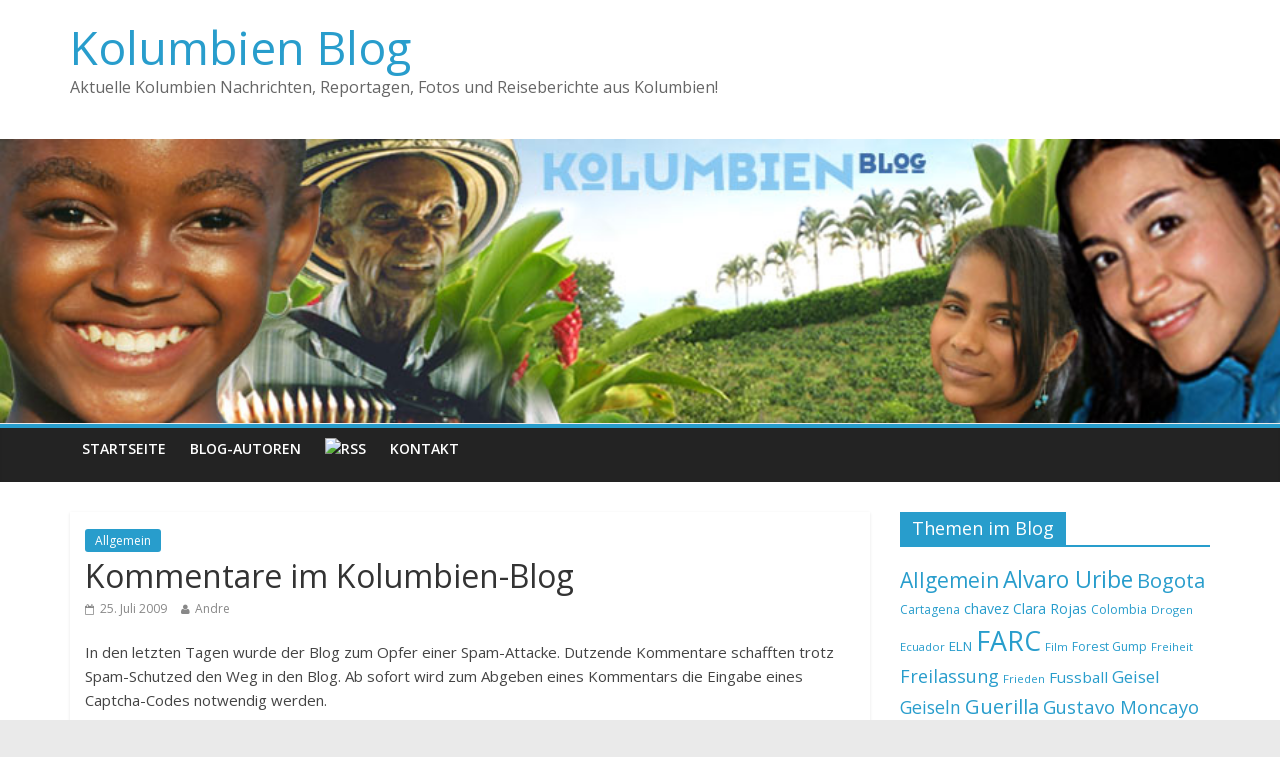

--- FILE ---
content_type: text/html; charset=UTF-8
request_url: http://www.kolumbien-blog.com/allgemein/kommentar
body_size: 7854
content:

<!DOCTYPE html>
<html lang="de">
<head>
<meta charset="UTF-8" />
<meta name="viewport" content="width=device-width, initial-scale=1">
<link rel="profile" href="http://gmpg.org/xfn/11" />
<link rel="pingback" href="http://www.kolumbien-blog.com/xmlrpc.php" />
<title>Kommentare im Kolumbien-Blog &#8211; Kolumbien Blog</title>
<link rel='dns-prefetch' href='//fonts.googleapis.com' />
<link rel='dns-prefetch' href='//s.w.org' />
<link rel="alternate" type="application/rss+xml" title="Kolumbien Blog &raquo; Feed" href="http://www.kolumbien-blog.com/feed" />
		<script type="text/javascript">
			window._wpemojiSettings = {"baseUrl":"https:\/\/s.w.org\/images\/core\/emoji\/2.2.1\/72x72\/","ext":".png","svgUrl":"https:\/\/s.w.org\/images\/core\/emoji\/2.2.1\/svg\/","svgExt":".svg","source":{"concatemoji":"http:\/\/www.kolumbien-blog.com\/wp-includes\/js\/wp-emoji-release.min.js?ver=4.7.29"}};
			!function(t,a,e){var r,n,i,o=a.createElement("canvas"),l=o.getContext&&o.getContext("2d");function c(t){var e=a.createElement("script");e.src=t,e.defer=e.type="text/javascript",a.getElementsByTagName("head")[0].appendChild(e)}for(i=Array("flag","emoji4"),e.supports={everything:!0,everythingExceptFlag:!0},n=0;n<i.length;n++)e.supports[i[n]]=function(t){var e,a=String.fromCharCode;if(!l||!l.fillText)return!1;switch(l.clearRect(0,0,o.width,o.height),l.textBaseline="top",l.font="600 32px Arial",t){case"flag":return(l.fillText(a(55356,56826,55356,56819),0,0),o.toDataURL().length<3e3)?!1:(l.clearRect(0,0,o.width,o.height),l.fillText(a(55356,57331,65039,8205,55356,57096),0,0),e=o.toDataURL(),l.clearRect(0,0,o.width,o.height),l.fillText(a(55356,57331,55356,57096),0,0),e!==o.toDataURL());case"emoji4":return l.fillText(a(55357,56425,55356,57341,8205,55357,56507),0,0),e=o.toDataURL(),l.clearRect(0,0,o.width,o.height),l.fillText(a(55357,56425,55356,57341,55357,56507),0,0),e!==o.toDataURL()}return!1}(i[n]),e.supports.everything=e.supports.everything&&e.supports[i[n]],"flag"!==i[n]&&(e.supports.everythingExceptFlag=e.supports.everythingExceptFlag&&e.supports[i[n]]);e.supports.everythingExceptFlag=e.supports.everythingExceptFlag&&!e.supports.flag,e.DOMReady=!1,e.readyCallback=function(){e.DOMReady=!0},e.supports.everything||(r=function(){e.readyCallback()},a.addEventListener?(a.addEventListener("DOMContentLoaded",r,!1),t.addEventListener("load",r,!1)):(t.attachEvent("onload",r),a.attachEvent("onreadystatechange",function(){"complete"===a.readyState&&e.readyCallback()})),(r=e.source||{}).concatemoji?c(r.concatemoji):r.wpemoji&&r.twemoji&&(c(r.twemoji),c(r.wpemoji)))}(window,document,window._wpemojiSettings);
		</script>
		<style type="text/css">
img.wp-smiley,
img.emoji {
	display: inline !important;
	border: none !important;
	box-shadow: none !important;
	height: 1em !important;
	width: 1em !important;
	margin: 0 .07em !important;
	vertical-align: -0.1em !important;
	background: none !important;
	padding: 0 !important;
}
</style>
<link rel='stylesheet' id='wp-polls-css'  href='http://www.kolumbien-blog.com/wp-content/plugins/wp-polls/polls-css.css?ver=2.73.2' type='text/css' media='all' />
<style id='wp-polls-inline-css' type='text/css'>
.wp-polls .pollbar {
	margin: 1px;
	font-size: 6px;
	line-height: 8px;
	height: 8px;
	background-image: url('http://www.kolumbien-blog.com/wp-content/plugins/wp-polls/images/default/pollbg.gif');
	border: 1px solid #c8c8c8;
}

</style>
<link rel='stylesheet' id='colormag_google_fonts-css'  href='//fonts.googleapis.com/css?family=Open+Sans%3A400%2C600&#038;ver=4.7.29' type='text/css' media='all' />
<link rel='stylesheet' id='colormag_style-css'  href='http://www.kolumbien-blog.com/wp-content/themes/colormag/style.css?ver=4.7.29' type='text/css' media='all' />
<link rel='stylesheet' id='colormag-fontawesome-css'  href='http://www.kolumbien-blog.com/wp-content/themes/colormag/fontawesome/css/font-awesome.css?ver=4.2.1' type='text/css' media='all' />
<script type='text/javascript' src='http://www.kolumbien-blog.com/wp-includes/js/jquery/jquery.js?ver=1.12.4'></script><script>jQueryWP = jQuery;</script>
<script type='text/javascript' src='http://www.kolumbien-blog.com/wp-includes/js/jquery/jquery-migrate.min.js?ver=1.4.1'></script>
<script type='text/javascript' src='http://www.kolumbien-blog.com/wp-content/themes/colormag/js/colormag-custom.js?ver=4.7.29'></script>
<link rel='https://api.w.org/' href='http://www.kolumbien-blog.com/wp-json/' />
<link rel="EditURI" type="application/rsd+xml" title="RSD" href="http://www.kolumbien-blog.com/xmlrpc.php?rsd" />
<link rel="wlwmanifest" type="application/wlwmanifest+xml" href="http://www.kolumbien-blog.com/wp-includes/wlwmanifest.xml" /> 
<link rel='prev' title='Unterst&uuml;tzt die FARC die ecuadorianische Regierung?' href='http://www.kolumbien-blog.com/politik/untersttzt-die-farc-die-ecuadorianische-regierung' />
<link rel='next' title='Film über &#8222;Operation Jaque&#8220;' href='http://www.kolumbien-blog.com/kolumbien-heute/operation-jaque' />
<meta name="generator" content="WordPress 4.7.29" />
<link rel="canonical" href="http://www.kolumbien-blog.com/allgemein/kommentar" />
<link rel='shortlink' href='http://www.kolumbien-blog.com/?p=685' />
<link rel="alternate" type="application/json+oembed" href="http://www.kolumbien-blog.com/wp-json/oembed/1.0/embed?url=http%3A%2F%2Fwww.kolumbien-blog.com%2Fallgemein%2Fkommentar" />
<link rel="alternate" type="text/xml+oembed" href="http://www.kolumbien-blog.com/wp-json/oembed/1.0/embed?url=http%3A%2F%2Fwww.kolumbien-blog.com%2Fallgemein%2Fkommentar&#038;format=xml" />

<!-- BEGIN recaptcha, injected by plugin wp-recaptcha-integration  -->

<!-- END recaptcha -->
</head>

<body class="post-template-default single single-post postid-685 single-format-standard  wide">
<div id="page" class="hfeed site">
		<header id="masthead" class="site-header clearfix">
		<div id="header-text-nav-container" class="clearfix">
         
			
			<div class="inner-wrap">

				<div id="header-text-nav-wrap" class="clearfix">
					<div id="header-left-section">
												<div id="header-text" class="">
                                             <h3 id="site-title">
                           <a href="http://www.kolumbien-blog.com/" title="Kolumbien Blog" rel="home">Kolumbien Blog</a>
                        </h3>
                     							                        <p id="site-description">Aktuelle Kolumbien Nachrichten, Reportagen, Fotos und Reiseberichte aus Kolumbien!</p>
                     <!-- #site-description -->
						</div><!-- #header-text -->
					</div><!-- #header-left-section -->
					<div id="header-right-section">
									    	</div><!-- #header-right-section -->

			   </div><!-- #header-text-nav-wrap -->

			</div><!-- .inner-wrap -->

					<div class="header-image-wrap"><img src="http://www.kolumbien-blog.com/wp-content/uploads/2007/03/kb-3.jpg" class="header-image" width="900" height="200" alt="Kolumbien Blog"></div>
	
			<nav id="site-navigation" class="main-navigation clearfix" role="navigation">
				<div class="inner-wrap clearfix">
					               <h4 class="menu-toggle"></h4>
               <div class="menu-primary-container"><ul id="menu-menu-1" class="menu"><li id="menu-item-720" class="menu-item menu-item-type-custom menu-item-object-custom menu-item-home menu-item-720"><a href="http://www.kolumbien-blog.com/">Startseite</a></li>
<li id="menu-item-722" class="menu-item menu-item-type-post_type menu-item-object-page menu-item-722"><a href="http://www.kolumbien-blog.com/team">Blog-Autoren</a></li>
<li id="menu-item-723" class="menu-item menu-item-type-post_type menu-item-object-page menu-item-723"><a href="http://feed.kolumbien-blog.com/kolumbien-blog"><img src="http://www.feedburner.com/fb/images/pub/feed-icon16x16.png" align="absbottom" />RSS</a></a></li>
<li id="menu-item-724" class="menu-item menu-item-type-post_type menu-item-object-page menu-item-724"><a href="http://www.kolumbien-blog.com/kontakt">Kontakt</a></li>
</ul></div>                              				</div>
			</nav>

		</div><!-- #header-text-nav-container -->

		
	</header>
			<div id="main" class="clearfix">
		<div class="inner-wrap clearfix">
	
	<div id="primary">
		<div id="content" class="clearfix">

			
				
<article id="post-685" class="post-685 post type-post status-publish format-standard hentry category-allgemein">
	
   
   
   <div class="article-content clearfix">

   
   <div class="above-entry-meta"><span class="cat-links"><a href="http://www.kolumbien-blog.com/category/allgemein"  rel="category tag">Allgemein</a>&nbsp;</span></div>
      <header class="entry-header">
   		<h1 class="entry-title">
   			Kommentare im Kolumbien-Blog   		</h1>
   	</header>

   	<div class="below-entry-meta">
      <span class="posted-on"><a href="http://www.kolumbien-blog.com/allgemein/kommentar" title="13:23" rel="bookmark"><i class="fa fa-calendar-o"></i> <time class="entry-date published" datetime="2009-07-25T13:23:35+00:00">25. Juli 2009</time></a></span>
      <span class="byline"><span class="author vcard"><i class="fa fa-user"></i><a class="url fn n" href="http://www.kolumbien-blog.com/author/admin" title="Andre">Andre</a></span></span>

      </div>
   	<div class="entry-content clearfix">
   		<p>In den letzten Tagen wurde der Blog zum Opfer einer Spam-Attacke. Dutzende Kommentare schafften trotz Spam-Schutzed den Weg in den Blog. Ab sofort wird zum Abgeben eines Kommentars die Eingabe eines Captcha-Codes notwendig werden.</p>
<p>Allen regelmäßigen Kommentatoren empfehlen wir eine einmalige Registrierung. Nach einer Registrierung fällt die Eingabe dieses Captcha Codes weg.</p>
<p><a href="../wp-login.php?action=register">http://www.kolumbien-blog.com/wp-login.php?action=register</a></p>
<p>Den bisherigen Spamschutz beim posten von mehreren Links habe ich aufgrund der Maßnahme deaktiviert, so dass nun auch Kommentare mit Links sofort auf der Webseite erscheinen sollten.</p>
   	</div>

   </div>

	</article>
			
		</div><!-- #content -->

      
		<ul class="default-wp-page clearfix">
			<li class="previous"><a href="http://www.kolumbien-blog.com/politik/untersttzt-die-farc-die-ecuadorianische-regierung" rel="prev"><span class="meta-nav">&larr;</span> Unterst&uuml;tzt die FARC die ecuadorianische Regierung?</a></li>
			<li class="next"><a href="http://www.kolumbien-blog.com/kolumbien-heute/operation-jaque" rel="next">Film über &#8222;Operation Jaque&#8220; <span class="meta-nav">&rarr;</span></a></li>
		</ul>
	
      
      
      
	</div><!-- #primary -->

	
<div id="secondary">
			
		<aside id="tag_cloud-2" class="widget widget_tag_cloud clearfix"><h3 class="widget-title"><span>Themen im Blog</span></h3><div class="tagcloud"><a href='http://www.kolumbien-blog.com/tag/allgemein' class='tag-link-591 tag-link-position-1' title='34 Themen' style='font-size: 15.790322580645pt;'>Allgemein</a>
<a href='http://www.kolumbien-blog.com/tag/alvaro-uribe' class='tag-link-112 tag-link-position-2' title='45 Themen' style='font-size: 17.145161290323pt;'>Alvaro Uribe</a>
<a href='http://www.kolumbien-blog.com/tag/bogota' class='tag-link-582 tag-link-position-3' title='30 Themen' style='font-size: 15.225806451613pt;'>Bogota</a>
<a href='http://www.kolumbien-blog.com/tag/cartagena' class='tag-link-73 tag-link-position-4' title='8 Themen' style='font-size: 9.1290322580645pt;'>Cartagena</a>
<a href='http://www.kolumbien-blog.com/tag/chavez' class='tag-link-365 tag-link-position-5' title='11 Themen' style='font-size: 10.596774193548pt;'>chavez</a>
<a href='http://www.kolumbien-blog.com/tag/clara-rojas' class='tag-link-176 tag-link-position-6' title='11 Themen' style='font-size: 10.596774193548pt;'>Clara Rojas</a>
<a href='http://www.kolumbien-blog.com/tag/colombia' class='tag-link-208 tag-link-position-7' title='8 Themen' style='font-size: 9.1290322580645pt;'>Colombia</a>
<a href='http://www.kolumbien-blog.com/tag/drogen' class='tag-link-67 tag-link-position-8' title='7 Themen' style='font-size: 8.5645161290323pt;'>Drogen</a>
<a href='http://www.kolumbien-blog.com/tag/ecuador' class='tag-link-397 tag-link-position-9' title='7 Themen' style='font-size: 8.5645161290323pt;'>Ecuador</a>
<a href='http://www.kolumbien-blog.com/tag/eln' class='tag-link-76 tag-link-position-10' title='10 Themen' style='font-size: 10.145161290323pt;'>ELN</a>
<a href='http://www.kolumbien-blog.com/tag/entfuehrung' class='tag-link-77 tag-link-position-11' title='10 Themen' style='font-size: 10.145161290323pt;'></a>
<a href='http://www.kolumbien-blog.com/tag/farc' class='tag-link-79 tag-link-position-12' title='83 Themen' style='font-size: 20.08064516129pt;'>FARC</a>
<a href='http://www.kolumbien-blog.com/tag/film' class='tag-link-161 tag-link-position-13' title='7 Themen' style='font-size: 8.5645161290323pt;'>Film</a>
<a href='http://www.kolumbien-blog.com/tag/forest-gump' class='tag-link-260 tag-link-position-14' title='8 Themen' style='font-size: 9.1290322580645pt;'>Forest Gump</a>
<a href='http://www.kolumbien-blog.com/tag/freiheit' class='tag-link-379 tag-link-position-15' title='7 Themen' style='font-size: 8.5645161290323pt;'>Freiheit</a>
<a href='http://www.kolumbien-blog.com/tag/freilassung' class='tag-link-177 tag-link-position-16' title='21 Themen' style='font-size: 13.532258064516pt;'>Freilassung</a>
<a href='http://www.kolumbien-blog.com/tag/frieden' class='tag-link-261 tag-link-position-17' title='7 Themen' style='font-size: 8.5645161290323pt;'>Frieden</a>
<a href='http://www.kolumbien-blog.com/tag/fussball' class='tag-link-50 tag-link-position-18' title='13 Themen' style='font-size: 11.387096774194pt;'>Fussball</a>
<a href='http://www.kolumbien-blog.com/tag/geisel' class='tag-link-258 tag-link-position-19' title='18 Themen' style='font-size: 12.854838709677pt;'>Geisel</a>
<a href='http://www.kolumbien-blog.com/tag/geiseln' class='tag-link-214 tag-link-position-20' title='20 Themen' style='font-size: 13.306451612903pt;'>Geiseln</a>
<a href='http://www.kolumbien-blog.com/tag/guerilla' class='tag-link-98 tag-link-position-21' title='29 Themen' style='font-size: 15.112903225806pt;'>Guerilla</a>
<a href='http://www.kolumbien-blog.com/tag/gustavo-moncayo' class='tag-link-259 tag-link-position-22' title='22 Themen' style='font-size: 13.758064516129pt;'>Gustavo Moncayo</a>
<a href='http://www.kolumbien-blog.com/tag/hugo-chavez' class='tag-link-291 tag-link-position-23' title='14 Themen' style='font-size: 11.725806451613pt;'>Hugo Chavez</a>
<a href='http://www.kolumbien-blog.com/tag/ingrid-betancourt' class='tag-link-103 tag-link-position-24' title='22 Themen' style='font-size: 13.758064516129pt;'>Ingrid Betancourt</a>
<a href='http://www.kolumbien-blog.com/tag/juanes' class='tag-link-85 tag-link-position-25' title='6 Themen' style='font-size: 8pt;'>Juanes</a>
<a href='http://www.kolumbien-blog.com/tag/karibikkueste' class='tag-link-580 tag-link-position-26' title='11 Themen' style='font-size: 10.596774193548pt;'></a>
<a href='http://www.kolumbien-blog.com/tag/koka' class='tag-link-64 tag-link-position-27' title='8 Themen' style='font-size: 9.1290322580645pt;'>Koka</a>
<a href='http://www.kolumbien-blog.com/tag/kolumbien-heute' class='tag-link-578 tag-link-position-28' title='123 Themen' style='font-size: 22pt;'>Kolumbien</a>
<a href='http://www.kolumbien-blog.com/tag/kultur' class='tag-link-576 tag-link-position-29' title='19 Themen' style='font-size: 13.08064516129pt;'>Kultur</a>
<a href='http://www.kolumbien-blog.com/tag/lexikon' class='tag-link-573 tag-link-position-30' title='8 Themen' style='font-size: 9.1290322580645pt;'>Lexikon</a>
<a href='http://www.kolumbien-blog.com/tag/medellin' class='tag-link-584 tag-link-position-31' title='13 Themen' style='font-size: 11.387096774194pt;'>Medellin</a>
<a href='http://www.kolumbien-blog.com/tag/menschen' class='tag-link-6 tag-link-position-32' title='39 Themen' style='font-size: 16.467741935484pt;'>Menschen</a>
<a href='http://www.kolumbien-blog.com/tag/militaer' class='tag-link-69 tag-link-position-33' title='9 Themen' style='font-size: 9.6935483870968pt;'>Militär</a>
<a href='http://www.kolumbien-blog.com/tag/moncayo' class='tag-link-228 tag-link-position-34' title='15 Themen' style='font-size: 11.951612903226pt;'>Moncayo</a>
<a href='http://www.kolumbien-blog.com/tag/musik' class='tag-link-586 tag-link-position-35' title='6 Themen' style='font-size: 8pt;'>Musik</a>
<a href='http://www.kolumbien-blog.com/tag/para' class='tag-link-70 tag-link-position-36' title='11 Themen' style='font-size: 10.596774193548pt;'>Para</a>
<a href='http://www.kolumbien-blog.com/tag/paramilitaer' class='tag-link-71 tag-link-position-37' title='22 Themen' style='font-size: 13.758064516129pt;'></a>
<a href='http://www.kolumbien-blog.com/tag/paras' class='tag-link-187 tag-link-position-38' title='8 Themen' style='font-size: 9.1290322580645pt;'>Paras</a>
<a href='http://www.kolumbien-blog.com/tag/politik' class='tag-link-574 tag-link-position-39' title='11 Themen' style='font-size: 10.596774193548pt;'>Politik</a>
<a href='http://www.kolumbien-blog.com/tag/soziales' class='tag-link-5 tag-link-position-40' title='7 Themen' style='font-size: 8.5645161290323pt;'>Soziales</a>
<a href='http://www.kolumbien-blog.com/tag/sport' class='tag-link-585 tag-link-position-41' title='22 Themen' style='font-size: 13.758064516129pt;'>Sport</a>
<a href='http://www.kolumbien-blog.com/tag/tourismus' class='tag-link-89 tag-link-position-42' title='9 Themen' style='font-size: 9.6935483870968pt;'>Tourismus</a>
<a href='http://www.kolumbien-blog.com/tag/umwelt' class='tag-link-592 tag-link-position-43' title='10 Themen' style='font-size: 10.145161290323pt;'>Umwelt</a>
<a href='http://www.kolumbien-blog.com/tag/uribe' class='tag-link-97 tag-link-position-44' title='29 Themen' style='font-size: 15.112903225806pt;'>Uribe</a>
<a href='http://www.kolumbien-blog.com/tag/venezuela' class='tag-link-374 tag-link-position-45' title='8 Themen' style='font-size: 9.1290322580645pt;'>Venezuela</a></div>
</aside><aside id="linkcat-24" class="widget widget_links clearfix"><h3 class="widget-title"><span>Deutsche in Kolumbien</span></h3>
	<ul class='xoxo blogroll'>
<li><a href="http://blogdecolombia.kulando.de/">Blog de Colombia</a></li>
<li><a href="http://colombia2007-colombia-es-pasion.blogspot.com">Blog von Mono</a></li>
<li><a href="http://www.erik-in-kolumbien.de" title="Auf diesem Blog berichtet Erik über seine Zeit in Kolumbien">Erik in Kolumbien</a></li>
<li><a href="http://bepokolumbus.wordpress.com">Lukas in Kolumbien</a></li>

	</ul>
</aside>
<aside id="linkcat-26" class="widget widget_links clearfix"><h3 class="widget-title"><span>deutsche Nachrichten</span></h3>
	<ul class='xoxo blogroll'>
<li><a href="http://news.google.com.co/news?hl=de&#038;ned=de&#038;q=Kolumbien&#038;btnG=News-Suche">Google News</a></li>
<li><a href="http://derstandard.at/?url=/?page=onlinesuche%26ressort=Newsroom%26_ressortDesc=derStandard.at%26artstatus=Aktiv%26query=kolumbien">standard.at</a></li>
<li><a href="http://http://de.news.yahoo.com/nachrichten/kolumbien.html">Yahoo Nachrichten Kolumbien</a></li>

	</ul>
</aside>
<aside id="linkcat-31" class="widget widget_links clearfix"><h3 class="widget-title"><span>Offizielle Seiten</span></h3>
	<ul class='xoxo blogroll'>
<li><a href="http://www.turismocolombia.com">Offizielle Tourimusseite Kolumbiens</a></li>

	</ul>
</aside>
<aside id="linkcat-32" class="widget widget_links clearfix"><h3 class="widget-title"><span>Reiseberichte</span></h3>
	<ul class='xoxo blogroll'>
<li><a href="http://www.mi-viaje.de/">Dominic über sein Soziales Jahr</a></li>
<li><a href="http://kolumbien.peter-speidel.de/">Reiseberihct von Peter Speidel</a></li>
<li><a href="http://blog.modul1.de/category/sudamerika/kolumbien/">von Stefan</a></li>

	</ul>
</aside>
<aside id="linkcat-28" class="widget widget_links clearfix"><h3 class="widget-title"><span>spanische Nachrichten</span></h3>
	<ul class='xoxo blogroll'>
<li><a href="http://www.eltiempo.com/">El Tiempo</a></li>
<li><a href="http://news.google.com.co/">Google News</a></li>

	</ul>
</aside>
<aside id="linkcat-29" class="widget widget_links clearfix"><h3 class="widget-title"><span>Webseiten der Autoren</span></h3>
	<ul class='xoxo blogroll'>
<li><a href="http://www.kolumbien-erlebnisreisen.de">Kolumbien Reisen</a></li>
<li><a href="http://www.neptuno.org">Promotora Neptuno</a></li>
<li><a href="http://www.viventura.de">viventura &#8211; Südamerika Reiseveranstalter</a></li>

	</ul>
</aside>
<aside id="linkcat-30" class="widget widget_links clearfix"><h3 class="widget-title"><span>Webseiten zum Thema Kolumbien</span></h3>
	<ul class='xoxo blogroll'>
<li><a href="http://www.chibchacorner.com/">chibchacorner.com</a></li>
<li><a href="http://www.colomania.page.tl/">colmania.page.tl</a></li>
<li><a href="http://www.dnarte.com/">Directorio Nacional de Arte Colombiano</a></li>
<li><a href="http://www.ist-kolumbien-sicher.de">ist-kolumbien-sicher.de</a></li>

	</ul>
</aside>
<aside id="categories-83466702" class="widget widget_categories clearfix"><h3 class="widget-title"><span>Kategorien</span></h3>		<ul>
	<li class="cat-item cat-item-34"><a href="http://www.kolumbien-blog.com/category/allgemein" >Allgemein</a>
</li>
	<li class="cat-item cat-item-12"><a href="http://www.kolumbien-blog.com/category/regional/amazonas" title="Kolumbien Amazonas">Amazonas</a>
</li>
	<li class="cat-item cat-item-439"><a href="http://www.kolumbien-blog.com/category/aus-dem-alltag" >Aus dem Alltag</a>
</li>
	<li class="cat-item cat-item-22"><a href="http://www.kolumbien-blog.com/category/bewaffneter-konflikt" title="Bewaffneter Konflikt in Kolumbien">bewaffneter Konflikt</a>
</li>
	<li class="cat-item cat-item-15"><a href="http://www.kolumbien-blog.com/category/regional/bogota" title="Bogota - Kolumbien">Bogota</a>
</li>
	<li class="cat-item cat-item-16"><a href="http://www.kolumbien-blog.com/category/regional/cali" title="Cali - Kolumbien">Cali</a>
</li>
	<li class="cat-item cat-item-20"><a href="http://www.kolumbien-blog.com/category/filme" title="Kolumbianisches Kino">Filme</a>
</li>
</li>
	<li class="cat-item cat-item-8"><a href="http://www.kolumbien-blog.com/category/kolumbien-heute" >Kolumbien</a>
</li>
	<li class="cat-item cat-item-436"><a href="http://www.kolumbien-blog.com/category/kolumbien-in-deutschland" >Kolumbien in DE/AT/CH</a>
</li>
	<li class="cat-item cat-item-3"><a href="http://www.kolumbien-blog.com/category/reisen" title="Kolumbien Tourismus">Kolumbien Tourismus</a>
</li>
	<li class="cat-item cat-item-4"><a href="http://www.kolumbien-blog.com/category/kultur" >Kultur</a>
</li>
	<li class="cat-item cat-item-438"><a href="http://www.kolumbien-blog.com/category/kurioses" >Kurioses</a>
</li>
	<li class="cat-item cat-item-1"><a href="http://www.kolumbien-blog.com/category/lexikon" title="Detaillierte Infos zu einem bestimmten Thema">Lexikon</a>
</li>
	<li class="cat-item cat-item-441"><a href="http://www.kolumbien-blog.com/category/regional/llanos-regional" >Llanos</a>
</li>
	<li class="cat-item cat-item-17"><a href="http://www.kolumbien-blog.com/category/regional/medellin" title="Kolumbien - Medellin">Medellin</a>
</li>
	<li class="cat-item cat-item-23"><a href="http://www.kolumbien-blog.com/category/medien" title="Medien in Kolumbien">Medien</a>
</li>
	<li class="cat-item cat-item-19"><a href="http://www.kolumbien-blog.com/category/musik" title="Kolumbien Musik">Musik</a>
</li>
	<li class="cat-item cat-item-437"><a href="http://www.kolumbien-blog.com/category/nachrichtensplitter" >Nachrichtensplitter</a>
</li>
	<li class="cat-item cat-item-440"><a href="http://www.kolumbien-blog.com/category/regional/pazifik-regional" >Pazifikküste</a>
</li>
	<li class="cat-item cat-item-2"><a href="http://www.kolumbien-blog.com/category/politik" >Politik</a>
</li>
	<li class="cat-item cat-item-18"><a href="http://www.kolumbien-blog.com/category/sport" >Sport</a>
</li>
	<li class="cat-item cat-item-483"><a href="http://www.kolumbien-blog.com/category/umfragen" >Umfragen</a>
</li>
	<li class="cat-item cat-item-36"><a href="http://www.kolumbien-blog.com/category/umwelt" >Umwelt</a>
</li>
	<li class="cat-item cat-item-7"><a href="http://www.kolumbien-blog.com/category/wirtschaft" >Wirtschaft</a>
</li>
		</ul>
</aside><aside id="archives-3" class="widget widget_archive clearfix"><h3 class="widget-title"><span>Archive</span></h3>		<ul>
			<li><a href='http://www.kolumbien-blog.com/2010/07'>Juli 2010</a></li>
	<li><a href='http://www.kolumbien-blog.com/2010/03'>März 2010</a></li>
	<li><a href='http://www.kolumbien-blog.com/2009/08'>August 2009</a></li>
	<li><a href='http://www.kolumbien-blog.com/2009/07'>Juli 2009</a></li>
	<li><a href='http://www.kolumbien-blog.com/2009/05'>Mai 2009</a></li>
	<li><a href='http://www.kolumbien-blog.com/2009/04'>April 2009</a></li>
	<li><a href='http://www.kolumbien-blog.com/2009/02'>Februar 2009</a></li>
	<li><a href='http://www.kolumbien-blog.com/2009/01'>Januar 2009</a></li>
	<li><a href='http://www.kolumbien-blog.com/2008/11'>November 2008</a></li>
	<li><a href='http://www.kolumbien-blog.com/2008/10'>Oktober 2008</a></li>
	<li><a href='http://www.kolumbien-blog.com/2008/09'>September 2008</a></li>
	<li><a href='http://www.kolumbien-blog.com/2008/08'>August 2008</a></li>
	<li><a href='http://www.kolumbien-blog.com/2008/07'>Juli 2008</a></li>
	<li><a href='http://www.kolumbien-blog.com/2008/06'>Juni 2008</a></li>
	<li><a href='http://www.kolumbien-blog.com/2008/05'>Mai 2008</a></li>
	<li><a href='http://www.kolumbien-blog.com/2008/04'>April 2008</a></li>
	<li><a href='http://www.kolumbien-blog.com/2008/03'>März 2008</a></li>
	<li><a href='http://www.kolumbien-blog.com/2008/02'>Februar 2008</a></li>
	<li><a href='http://www.kolumbien-blog.com/2008/01'>Januar 2008</a></li>
	<li><a href='http://www.kolumbien-blog.com/2007/12'>Dezember 2007</a></li>
	<li><a href='http://www.kolumbien-blog.com/2007/11'>November 2007</a></li>
	<li><a href='http://www.kolumbien-blog.com/2007/10'>Oktober 2007</a></li>
	<li><a href='http://www.kolumbien-blog.com/2007/09'>September 2007</a></li>
	<li><a href='http://www.kolumbien-blog.com/2007/08'>August 2007</a></li>
	<li><a href='http://www.kolumbien-blog.com/2007/07'>Juli 2007</a></li>
	<li><a href='http://www.kolumbien-blog.com/2007/06'>Juni 2007</a></li>
	<li><a href='http://www.kolumbien-blog.com/2007/05'>Mai 2007</a></li>
	<li><a href='http://www.kolumbien-blog.com/2007/04'>April 2007</a></li>
	<li><a href='http://www.kolumbien-blog.com/2007/03'>März 2007</a></li>
	<li><a href='http://www.kolumbien-blog.com/2007/02'>Februar 2007</a></li>
	<li><a href='http://www.kolumbien-blog.com/2007/01'>Januar 2007</a></li>
	<li><a href='http://www.kolumbien-blog.com/2006/12'>Dezember 2006</a></li>
	<li><a href='http://www.kolumbien-blog.com/2006/11'>November 2006</a></li>
		</ul>
		</aside>
	</div>
	

		</div><!-- .inner-wrap -->
	</div><!-- #main -->
   			<footer id="colophon" class="clearfix">
			
			<div class="footer-socket-wrapper clearfix">
				<div class="inner-wrap">
					<div class="footer-socket-area">
                  <div class="footer-socket-right-section">
   						                  </div>
                  <div class="footer-socket-left-sectoin">
   						<div class="copyright">Copyright &copy; 2026 <a href="http://www.kolumbien-blog.com/" title="Kolumbien Blog" ><span>Kolumbien Blog</span></a>. Alle Rechte vorbehalten.<br>Theme: ColorMag von <a href="http://themegrill.com/themes/colormag" target="_blank" title="ThemeGrill" rel="designer"><span>ThemeGrill</span></a>. Powered by <a href="http://wordpress.org" target="_blank" title="WordPress"><span>WordPress</span></a>.</div>                  </div>
					</div>
				</div>
			</div>
		</footer>
		<a href="#masthead" id="scroll-up"><i class="fa fa-chevron-up"></i></a>
	</div><!-- #page -->
	
<!-- BEGIN recaptcha, injected by plugin wp-recaptcha-integration  -->
<script type="text/javascript">
				function get_form_submits(el){
					var form,current=el,ui,type,slice = Array.prototype.slice,self=this;
					this.submits=[];
					this.form=false;

					this.setEnabled=function(e){
						for ( var s=0;s<self.submits.length;s++ ) {
							if (e) self.submits[s].removeAttribute('disabled');
							else  self.submits[s].setAttribute('disabled','disabled');
						}
						return this;
					};
					while ( current && current.nodeName != 'BODY' && current.nodeName != 'FORM' ) {
						current = current.parentNode;
					}
					if ( !current || current.nodeName != 'FORM' )
						return false;
					this.form=current;
					ui=slice.call(this.form.getElementsByTagName('input')).concat(slice.call(this.form.getElementsByTagName('button')));
					for (var i = 0; i < ui.length; i++) if ( (type=ui[i].getAttribute('TYPE')) && type=='submit' ) this.submits.push(ui[i]);
					return this;
				}
				</script><script type="text/javascript">
		var recaptcha_widgets={};
		function wp_recaptchaLoadCallback(){ 
			try {
				grecaptcha;
			} catch(err){
				return;
			}
			var e = document.querySelectorAll ? document.querySelectorAll('.g-recaptcha:not(.wpcf7-form-control)') : document.getElementsByClassName('g-recaptcha'),
				form_submits;

			for (var i=0;i<e.length;i++) {
				(function(el){
					var form_submits = get_form_submits(el).setEnabled(false), wid;
					// check if captcha element is unrendered
					if ( ! el.childNodes.length) {
						wid = grecaptcha.render(el,{
							'sitekey':'6LeXmAoUAAAAAJCe4mIXrbFsXxQzAkK3W3_jbfBx',
							'theme':el.getAttribute('data-theme') || 'light'
							,
							'callback' : function(r){ get_form_submits(el).setEnabled(true); /* enable submit buttons */ }
						});
						el.setAttribute('data-widget-id',wid);
					} else {
						wid = el.getAttribute('data-widget-id');
						grecaptcha.reset(wid);
					}
				})(e[i]);
			}
		}
		
		// if jquery present re-render jquery/ajax loaded captcha elements 
		if ( typeof jQuery !== 'undefined' )
			jQuery(document).ajaxComplete( function(evt,xhr,set){
				if( xhr.responseText && xhr.responseText.indexOf('6LeXmAoUAAAAAJCe4mIXrbFsXxQzAkK3W3_jbfBx') !== -1)
					wp_recaptchaLoadCallback();
			} );
		
		</script><script src="https://www.google.com/recaptcha/api.js?onload=wp_recaptchaLoadCallback&#038;render=explicit" async defer></script>
<!-- END recaptcha -->
<script type='text/javascript'>
/* <![CDATA[ */
var pollsL10n = {"ajax_url":"http:\/\/www.kolumbien-blog.com\/wp-admin\/admin-ajax.php","text_wait":"Your last request is still being processed. Please wait a while ...","text_valid":"Please choose a valid poll answer.","text_multiple":"Maximum number of choices allowed: ","show_loading":"1","show_fading":"1"};
/* ]]> */
</script>
<script type='text/javascript' src='http://www.kolumbien-blog.com/wp-content/plugins/wp-polls/polls-js.js?ver=2.73.2'></script>
<script type='text/javascript' src='http://www.kolumbien-blog.com/wp-content/themes/colormag/js/jquery.bxslider.min.js?ver=4.1.2'></script>
<script type='text/javascript' src='http://www.kolumbien-blog.com/wp-content/themes/colormag/js/colormag-slider-setting.js?ver=4.7.29'></script>
<script type='text/javascript' src='http://www.kolumbien-blog.com/wp-content/themes/colormag/js/navigation.js?ver=4.7.29'></script>
<script type='text/javascript' src='http://www.kolumbien-blog.com/wp-content/themes/colormag/js/fitvids/jquery.fitvids.js?ver=20150311'></script>
<script type='text/javascript' src='http://www.kolumbien-blog.com/wp-content/themes/colormag/js/fitvids/fitvids-setting.js?ver=20150311'></script>
<script type='text/javascript' src='http://www.kolumbien-blog.com/wp-includes/js/wp-embed.min.js?ver=4.7.29'></script>
</body>
</html>